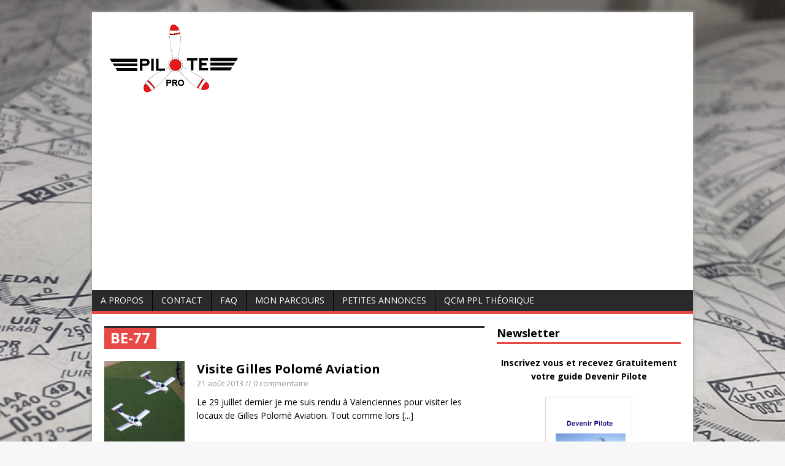

--- FILE ---
content_type: text/html; charset=utf-8
request_url: https://www.google.com/recaptcha/api2/aframe
body_size: 268
content:
<!DOCTYPE HTML><html><head><meta http-equiv="content-type" content="text/html; charset=UTF-8"></head><body><script nonce="4NOsF5b_IqEUfHH3nWmGIw">/** Anti-fraud and anti-abuse applications only. See google.com/recaptcha */ try{var clients={'sodar':'https://pagead2.googlesyndication.com/pagead/sodar?'};window.addEventListener("message",function(a){try{if(a.source===window.parent){var b=JSON.parse(a.data);var c=clients[b['id']];if(c){var d=document.createElement('img');d.src=c+b['params']+'&rc='+(localStorage.getItem("rc::a")?sessionStorage.getItem("rc::b"):"");window.document.body.appendChild(d);sessionStorage.setItem("rc::e",parseInt(sessionStorage.getItem("rc::e")||0)+1);localStorage.setItem("rc::h",'1769276648542');}}}catch(b){}});window.parent.postMessage("_grecaptcha_ready", "*");}catch(b){}</script></body></html>